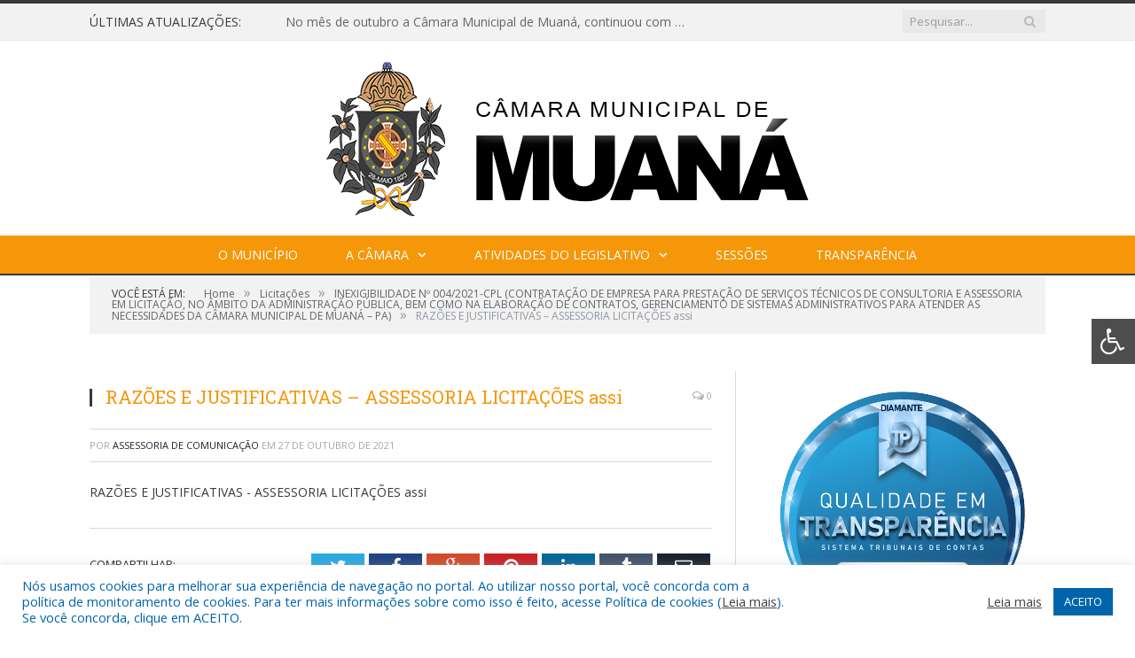

--- FILE ---
content_type: text/html; charset=UTF-8
request_url: https://cmmuana.pa.gov.br/inexigibilidade-no-004-2021-cpl-contratacao-de-empresa-para-prestacao-de-servicos-tecnicos-de-consultoria-e-assessoria-em-licitacao-no-ambito-da-administracao-publica-bem-como-na-elaboracao-de-cont/razoes-e-justificativas-assessoria-licitacoes-assi/
body_size: 16288
content:

<!DOCTYPE html>

<!--[if IE 8]> <html class="ie ie8" lang="pt-BR"> <![endif]-->
<!--[if IE 9]> <html class="ie ie9" lang="pt-BR"> <![endif]-->
<!--[if gt IE 9]><!--> <html lang="pt-BR"> <!--<![endif]-->

<head>


<meta charset="UTF-8" />


 
<meta name="viewport" content="width=device-width, initial-scale=1" />
<link rel="pingback" href="https://cmmuana.pa.gov.br/xmlrpc.php" />
	
<link rel="shortcut icon" href="https://camarapreviapa.cr2.site/wp-content/uploads/2020/03/favicon-cr2.png" />	

<link rel="apple-touch-icon-precomposed" href="https://camarapreviapa.cr2.site/wp-content/uploads/2020/03/favicon-cr2.png" />
	
<meta name='robots' content='index, follow, max-image-preview:large, max-snippet:-1, max-video-preview:-1' />
	<style>img:is([sizes="auto" i], [sizes^="auto," i]) { contain-intrinsic-size: 3000px 1500px }</style>
	
	<!-- This site is optimized with the Yoast SEO plugin v25.9 - https://yoast.com/wordpress/plugins/seo/ -->
	<title>RAZÕES E JUSTIFICATIVAS - ASSESSORIA LICITAÇÕES assi - Câmara Municipal de Muaná</title>
	<link rel="canonical" href="https://cmmuana.pa.gov.br/inexigibilidade-no-004-2021-cpl-contratacao-de-empresa-para-prestacao-de-servicos-tecnicos-de-consultoria-e-assessoria-em-licitacao-no-ambito-da-administracao-publica-bem-como-na-elaboracao-de-cont/razoes-e-justificativas-assessoria-licitacoes-assi/" />
	<meta property="og:locale" content="pt_BR" />
	<meta property="og:type" content="article" />
	<meta property="og:title" content="RAZÕES E JUSTIFICATIVAS - ASSESSORIA LICITAÇÕES assi - Câmara Municipal de Muaná" />
	<meta property="og:description" content="RAZÕES E JUSTIFICATIVAS - ASSESSORIA LICITAÇÕES assi" />
	<meta property="og:url" content="https://cmmuana.pa.gov.br/inexigibilidade-no-004-2021-cpl-contratacao-de-empresa-para-prestacao-de-servicos-tecnicos-de-consultoria-e-assessoria-em-licitacao-no-ambito-da-administracao-publica-bem-como-na-elaboracao-de-cont/razoes-e-justificativas-assessoria-licitacoes-assi/" />
	<meta property="og:site_name" content="Câmara Municipal de Muaná" />
	<script type="application/ld+json" class="yoast-schema-graph">{"@context":"https://schema.org","@graph":[{"@type":"WebPage","@id":"https://cmmuana.pa.gov.br/inexigibilidade-no-004-2021-cpl-contratacao-de-empresa-para-prestacao-de-servicos-tecnicos-de-consultoria-e-assessoria-em-licitacao-no-ambito-da-administracao-publica-bem-como-na-elaboracao-de-cont/razoes-e-justificativas-assessoria-licitacoes-assi/","url":"https://cmmuana.pa.gov.br/inexigibilidade-no-004-2021-cpl-contratacao-de-empresa-para-prestacao-de-servicos-tecnicos-de-consultoria-e-assessoria-em-licitacao-no-ambito-da-administracao-publica-bem-como-na-elaboracao-de-cont/razoes-e-justificativas-assessoria-licitacoes-assi/","name":"RAZÕES E JUSTIFICATIVAS - ASSESSORIA LICITAÇÕES assi - Câmara Municipal de Muaná","isPartOf":{"@id":"https://cmmuana.pa.gov.br/#website"},"primaryImageOfPage":{"@id":"https://cmmuana.pa.gov.br/inexigibilidade-no-004-2021-cpl-contratacao-de-empresa-para-prestacao-de-servicos-tecnicos-de-consultoria-e-assessoria-em-licitacao-no-ambito-da-administracao-publica-bem-como-na-elaboracao-de-cont/razoes-e-justificativas-assessoria-licitacoes-assi/#primaryimage"},"image":{"@id":"https://cmmuana.pa.gov.br/inexigibilidade-no-004-2021-cpl-contratacao-de-empresa-para-prestacao-de-servicos-tecnicos-de-consultoria-e-assessoria-em-licitacao-no-ambito-da-administracao-publica-bem-como-na-elaboracao-de-cont/razoes-e-justificativas-assessoria-licitacoes-assi/#primaryimage"},"thumbnailUrl":"","datePublished":"2021-10-27T18:36:46+00:00","breadcrumb":{"@id":"https://cmmuana.pa.gov.br/inexigibilidade-no-004-2021-cpl-contratacao-de-empresa-para-prestacao-de-servicos-tecnicos-de-consultoria-e-assessoria-em-licitacao-no-ambito-da-administracao-publica-bem-como-na-elaboracao-de-cont/razoes-e-justificativas-assessoria-licitacoes-assi/#breadcrumb"},"inLanguage":"pt-BR","potentialAction":[{"@type":"ReadAction","target":["https://cmmuana.pa.gov.br/inexigibilidade-no-004-2021-cpl-contratacao-de-empresa-para-prestacao-de-servicos-tecnicos-de-consultoria-e-assessoria-em-licitacao-no-ambito-da-administracao-publica-bem-como-na-elaboracao-de-cont/razoes-e-justificativas-assessoria-licitacoes-assi/"]}]},{"@type":"BreadcrumbList","@id":"https://cmmuana.pa.gov.br/inexigibilidade-no-004-2021-cpl-contratacao-de-empresa-para-prestacao-de-servicos-tecnicos-de-consultoria-e-assessoria-em-licitacao-no-ambito-da-administracao-publica-bem-como-na-elaboracao-de-cont/razoes-e-justificativas-assessoria-licitacoes-assi/#breadcrumb","itemListElement":[{"@type":"ListItem","position":1,"name":"INEXIGIBILIDADE Nº 004/2021-CPL (CONTRATAÇÃO DE EMPRESA PARA PRESTAÇÃO DE SERVIÇOS TÉCNICOS DE CONSULTORIA E ASSESSORIA EM LICITAÇÃO, NO ÂMBITO DA ADMINISTRAÇÃO PÚBLICA, BEM COMO NA ELABORAÇÃO DE CONTRATOS, GERENCIAMENTO DE SISTEMAS ADMINISTRATIVOS PARA ATENDER AS NECESSIDADES DA CÂMARA MUNICIPAL DE MUANÁ – PA)","item":"https://cmmuana.pa.gov.br/inexigibilidade-no-004-2021-cpl-contratacao-de-empresa-para-prestacao-de-servicos-tecnicos-de-consultoria-e-assessoria-em-licitacao-no-ambito-da-administracao-publica-bem-como-na-elaboracao-de-cont/"},{"@type":"ListItem","position":2,"name":"RAZÕES E JUSTIFICATIVAS &#8211; ASSESSORIA LICITAÇÕES assi"}]},{"@type":"WebSite","@id":"https://cmmuana.pa.gov.br/#website","url":"https://cmmuana.pa.gov.br/","name":"Câmara Municipal de Muaná","description":"Site oficial da Câmara Municipal de Muaná","potentialAction":[{"@type":"SearchAction","target":{"@type":"EntryPoint","urlTemplate":"https://cmmuana.pa.gov.br/?s={search_term_string}"},"query-input":{"@type":"PropertyValueSpecification","valueRequired":true,"valueName":"search_term_string"}}],"inLanguage":"pt-BR"}]}</script>
	<!-- / Yoast SEO plugin. -->


<link rel='dns-prefetch' href='//maxcdn.bootstrapcdn.com' />
<link rel='dns-prefetch' href='//fonts.googleapis.com' />
<link rel="alternate" type="application/rss+xml" title="Feed para Câmara Municipal de Muaná &raquo;" href="https://cmmuana.pa.gov.br/feed/" />
<link rel="alternate" type="application/rss+xml" title="Feed de comentários para Câmara Municipal de Muaná &raquo;" href="https://cmmuana.pa.gov.br/comments/feed/" />
<script type="text/javascript">
/* <![CDATA[ */
window._wpemojiSettings = {"baseUrl":"https:\/\/s.w.org\/images\/core\/emoji\/16.0.1\/72x72\/","ext":".png","svgUrl":"https:\/\/s.w.org\/images\/core\/emoji\/16.0.1\/svg\/","svgExt":".svg","source":{"concatemoji":"https:\/\/cmmuana.pa.gov.br\/wp-includes\/js\/wp-emoji-release.min.js?ver=6.8.3"}};
/*! This file is auto-generated */
!function(s,n){var o,i,e;function c(e){try{var t={supportTests:e,timestamp:(new Date).valueOf()};sessionStorage.setItem(o,JSON.stringify(t))}catch(e){}}function p(e,t,n){e.clearRect(0,0,e.canvas.width,e.canvas.height),e.fillText(t,0,0);var t=new Uint32Array(e.getImageData(0,0,e.canvas.width,e.canvas.height).data),a=(e.clearRect(0,0,e.canvas.width,e.canvas.height),e.fillText(n,0,0),new Uint32Array(e.getImageData(0,0,e.canvas.width,e.canvas.height).data));return t.every(function(e,t){return e===a[t]})}function u(e,t){e.clearRect(0,0,e.canvas.width,e.canvas.height),e.fillText(t,0,0);for(var n=e.getImageData(16,16,1,1),a=0;a<n.data.length;a++)if(0!==n.data[a])return!1;return!0}function f(e,t,n,a){switch(t){case"flag":return n(e,"\ud83c\udff3\ufe0f\u200d\u26a7\ufe0f","\ud83c\udff3\ufe0f\u200b\u26a7\ufe0f")?!1:!n(e,"\ud83c\udde8\ud83c\uddf6","\ud83c\udde8\u200b\ud83c\uddf6")&&!n(e,"\ud83c\udff4\udb40\udc67\udb40\udc62\udb40\udc65\udb40\udc6e\udb40\udc67\udb40\udc7f","\ud83c\udff4\u200b\udb40\udc67\u200b\udb40\udc62\u200b\udb40\udc65\u200b\udb40\udc6e\u200b\udb40\udc67\u200b\udb40\udc7f");case"emoji":return!a(e,"\ud83e\udedf")}return!1}function g(e,t,n,a){var r="undefined"!=typeof WorkerGlobalScope&&self instanceof WorkerGlobalScope?new OffscreenCanvas(300,150):s.createElement("canvas"),o=r.getContext("2d",{willReadFrequently:!0}),i=(o.textBaseline="top",o.font="600 32px Arial",{});return e.forEach(function(e){i[e]=t(o,e,n,a)}),i}function t(e){var t=s.createElement("script");t.src=e,t.defer=!0,s.head.appendChild(t)}"undefined"!=typeof Promise&&(o="wpEmojiSettingsSupports",i=["flag","emoji"],n.supports={everything:!0,everythingExceptFlag:!0},e=new Promise(function(e){s.addEventListener("DOMContentLoaded",e,{once:!0})}),new Promise(function(t){var n=function(){try{var e=JSON.parse(sessionStorage.getItem(o));if("object"==typeof e&&"number"==typeof e.timestamp&&(new Date).valueOf()<e.timestamp+604800&&"object"==typeof e.supportTests)return e.supportTests}catch(e){}return null}();if(!n){if("undefined"!=typeof Worker&&"undefined"!=typeof OffscreenCanvas&&"undefined"!=typeof URL&&URL.createObjectURL&&"undefined"!=typeof Blob)try{var e="postMessage("+g.toString()+"("+[JSON.stringify(i),f.toString(),p.toString(),u.toString()].join(",")+"));",a=new Blob([e],{type:"text/javascript"}),r=new Worker(URL.createObjectURL(a),{name:"wpTestEmojiSupports"});return void(r.onmessage=function(e){c(n=e.data),r.terminate(),t(n)})}catch(e){}c(n=g(i,f,p,u))}t(n)}).then(function(e){for(var t in e)n.supports[t]=e[t],n.supports.everything=n.supports.everything&&n.supports[t],"flag"!==t&&(n.supports.everythingExceptFlag=n.supports.everythingExceptFlag&&n.supports[t]);n.supports.everythingExceptFlag=n.supports.everythingExceptFlag&&!n.supports.flag,n.DOMReady=!1,n.readyCallback=function(){n.DOMReady=!0}}).then(function(){return e}).then(function(){var e;n.supports.everything||(n.readyCallback(),(e=n.source||{}).concatemoji?t(e.concatemoji):e.wpemoji&&e.twemoji&&(t(e.twemoji),t(e.wpemoji)))}))}((window,document),window._wpemojiSettings);
/* ]]> */
</script>
<style id='wp-emoji-styles-inline-css' type='text/css'>

	img.wp-smiley, img.emoji {
		display: inline !important;
		border: none !important;
		box-shadow: none !important;
		height: 1em !important;
		width: 1em !important;
		margin: 0 0.07em !important;
		vertical-align: -0.1em !important;
		background: none !important;
		padding: 0 !important;
	}
</style>
<link rel='stylesheet' id='wp-block-library-css' href='https://cmmuana.pa.gov.br/wp-includes/css/dist/block-library/style.min.css?ver=6.8.3' type='text/css' media='all' />
<style id='classic-theme-styles-inline-css' type='text/css'>
/*! This file is auto-generated */
.wp-block-button__link{color:#fff;background-color:#32373c;border-radius:9999px;box-shadow:none;text-decoration:none;padding:calc(.667em + 2px) calc(1.333em + 2px);font-size:1.125em}.wp-block-file__button{background:#32373c;color:#fff;text-decoration:none}
</style>
<style id='global-styles-inline-css' type='text/css'>
:root{--wp--preset--aspect-ratio--square: 1;--wp--preset--aspect-ratio--4-3: 4/3;--wp--preset--aspect-ratio--3-4: 3/4;--wp--preset--aspect-ratio--3-2: 3/2;--wp--preset--aspect-ratio--2-3: 2/3;--wp--preset--aspect-ratio--16-9: 16/9;--wp--preset--aspect-ratio--9-16: 9/16;--wp--preset--color--black: #000000;--wp--preset--color--cyan-bluish-gray: #abb8c3;--wp--preset--color--white: #ffffff;--wp--preset--color--pale-pink: #f78da7;--wp--preset--color--vivid-red: #cf2e2e;--wp--preset--color--luminous-vivid-orange: #ff6900;--wp--preset--color--luminous-vivid-amber: #fcb900;--wp--preset--color--light-green-cyan: #7bdcb5;--wp--preset--color--vivid-green-cyan: #00d084;--wp--preset--color--pale-cyan-blue: #8ed1fc;--wp--preset--color--vivid-cyan-blue: #0693e3;--wp--preset--color--vivid-purple: #9b51e0;--wp--preset--gradient--vivid-cyan-blue-to-vivid-purple: linear-gradient(135deg,rgba(6,147,227,1) 0%,rgb(155,81,224) 100%);--wp--preset--gradient--light-green-cyan-to-vivid-green-cyan: linear-gradient(135deg,rgb(122,220,180) 0%,rgb(0,208,130) 100%);--wp--preset--gradient--luminous-vivid-amber-to-luminous-vivid-orange: linear-gradient(135deg,rgba(252,185,0,1) 0%,rgba(255,105,0,1) 100%);--wp--preset--gradient--luminous-vivid-orange-to-vivid-red: linear-gradient(135deg,rgba(255,105,0,1) 0%,rgb(207,46,46) 100%);--wp--preset--gradient--very-light-gray-to-cyan-bluish-gray: linear-gradient(135deg,rgb(238,238,238) 0%,rgb(169,184,195) 100%);--wp--preset--gradient--cool-to-warm-spectrum: linear-gradient(135deg,rgb(74,234,220) 0%,rgb(151,120,209) 20%,rgb(207,42,186) 40%,rgb(238,44,130) 60%,rgb(251,105,98) 80%,rgb(254,248,76) 100%);--wp--preset--gradient--blush-light-purple: linear-gradient(135deg,rgb(255,206,236) 0%,rgb(152,150,240) 100%);--wp--preset--gradient--blush-bordeaux: linear-gradient(135deg,rgb(254,205,165) 0%,rgb(254,45,45) 50%,rgb(107,0,62) 100%);--wp--preset--gradient--luminous-dusk: linear-gradient(135deg,rgb(255,203,112) 0%,rgb(199,81,192) 50%,rgb(65,88,208) 100%);--wp--preset--gradient--pale-ocean: linear-gradient(135deg,rgb(255,245,203) 0%,rgb(182,227,212) 50%,rgb(51,167,181) 100%);--wp--preset--gradient--electric-grass: linear-gradient(135deg,rgb(202,248,128) 0%,rgb(113,206,126) 100%);--wp--preset--gradient--midnight: linear-gradient(135deg,rgb(2,3,129) 0%,rgb(40,116,252) 100%);--wp--preset--font-size--small: 13px;--wp--preset--font-size--medium: 20px;--wp--preset--font-size--large: 36px;--wp--preset--font-size--x-large: 42px;--wp--preset--spacing--20: 0.44rem;--wp--preset--spacing--30: 0.67rem;--wp--preset--spacing--40: 1rem;--wp--preset--spacing--50: 1.5rem;--wp--preset--spacing--60: 2.25rem;--wp--preset--spacing--70: 3.38rem;--wp--preset--spacing--80: 5.06rem;--wp--preset--shadow--natural: 6px 6px 9px rgba(0, 0, 0, 0.2);--wp--preset--shadow--deep: 12px 12px 50px rgba(0, 0, 0, 0.4);--wp--preset--shadow--sharp: 6px 6px 0px rgba(0, 0, 0, 0.2);--wp--preset--shadow--outlined: 6px 6px 0px -3px rgba(255, 255, 255, 1), 6px 6px rgba(0, 0, 0, 1);--wp--preset--shadow--crisp: 6px 6px 0px rgba(0, 0, 0, 1);}:where(.is-layout-flex){gap: 0.5em;}:where(.is-layout-grid){gap: 0.5em;}body .is-layout-flex{display: flex;}.is-layout-flex{flex-wrap: wrap;align-items: center;}.is-layout-flex > :is(*, div){margin: 0;}body .is-layout-grid{display: grid;}.is-layout-grid > :is(*, div){margin: 0;}:where(.wp-block-columns.is-layout-flex){gap: 2em;}:where(.wp-block-columns.is-layout-grid){gap: 2em;}:where(.wp-block-post-template.is-layout-flex){gap: 1.25em;}:where(.wp-block-post-template.is-layout-grid){gap: 1.25em;}.has-black-color{color: var(--wp--preset--color--black) !important;}.has-cyan-bluish-gray-color{color: var(--wp--preset--color--cyan-bluish-gray) !important;}.has-white-color{color: var(--wp--preset--color--white) !important;}.has-pale-pink-color{color: var(--wp--preset--color--pale-pink) !important;}.has-vivid-red-color{color: var(--wp--preset--color--vivid-red) !important;}.has-luminous-vivid-orange-color{color: var(--wp--preset--color--luminous-vivid-orange) !important;}.has-luminous-vivid-amber-color{color: var(--wp--preset--color--luminous-vivid-amber) !important;}.has-light-green-cyan-color{color: var(--wp--preset--color--light-green-cyan) !important;}.has-vivid-green-cyan-color{color: var(--wp--preset--color--vivid-green-cyan) !important;}.has-pale-cyan-blue-color{color: var(--wp--preset--color--pale-cyan-blue) !important;}.has-vivid-cyan-blue-color{color: var(--wp--preset--color--vivid-cyan-blue) !important;}.has-vivid-purple-color{color: var(--wp--preset--color--vivid-purple) !important;}.has-black-background-color{background-color: var(--wp--preset--color--black) !important;}.has-cyan-bluish-gray-background-color{background-color: var(--wp--preset--color--cyan-bluish-gray) !important;}.has-white-background-color{background-color: var(--wp--preset--color--white) !important;}.has-pale-pink-background-color{background-color: var(--wp--preset--color--pale-pink) !important;}.has-vivid-red-background-color{background-color: var(--wp--preset--color--vivid-red) !important;}.has-luminous-vivid-orange-background-color{background-color: var(--wp--preset--color--luminous-vivid-orange) !important;}.has-luminous-vivid-amber-background-color{background-color: var(--wp--preset--color--luminous-vivid-amber) !important;}.has-light-green-cyan-background-color{background-color: var(--wp--preset--color--light-green-cyan) !important;}.has-vivid-green-cyan-background-color{background-color: var(--wp--preset--color--vivid-green-cyan) !important;}.has-pale-cyan-blue-background-color{background-color: var(--wp--preset--color--pale-cyan-blue) !important;}.has-vivid-cyan-blue-background-color{background-color: var(--wp--preset--color--vivid-cyan-blue) !important;}.has-vivid-purple-background-color{background-color: var(--wp--preset--color--vivid-purple) !important;}.has-black-border-color{border-color: var(--wp--preset--color--black) !important;}.has-cyan-bluish-gray-border-color{border-color: var(--wp--preset--color--cyan-bluish-gray) !important;}.has-white-border-color{border-color: var(--wp--preset--color--white) !important;}.has-pale-pink-border-color{border-color: var(--wp--preset--color--pale-pink) !important;}.has-vivid-red-border-color{border-color: var(--wp--preset--color--vivid-red) !important;}.has-luminous-vivid-orange-border-color{border-color: var(--wp--preset--color--luminous-vivid-orange) !important;}.has-luminous-vivid-amber-border-color{border-color: var(--wp--preset--color--luminous-vivid-amber) !important;}.has-light-green-cyan-border-color{border-color: var(--wp--preset--color--light-green-cyan) !important;}.has-vivid-green-cyan-border-color{border-color: var(--wp--preset--color--vivid-green-cyan) !important;}.has-pale-cyan-blue-border-color{border-color: var(--wp--preset--color--pale-cyan-blue) !important;}.has-vivid-cyan-blue-border-color{border-color: var(--wp--preset--color--vivid-cyan-blue) !important;}.has-vivid-purple-border-color{border-color: var(--wp--preset--color--vivid-purple) !important;}.has-vivid-cyan-blue-to-vivid-purple-gradient-background{background: var(--wp--preset--gradient--vivid-cyan-blue-to-vivid-purple) !important;}.has-light-green-cyan-to-vivid-green-cyan-gradient-background{background: var(--wp--preset--gradient--light-green-cyan-to-vivid-green-cyan) !important;}.has-luminous-vivid-amber-to-luminous-vivid-orange-gradient-background{background: var(--wp--preset--gradient--luminous-vivid-amber-to-luminous-vivid-orange) !important;}.has-luminous-vivid-orange-to-vivid-red-gradient-background{background: var(--wp--preset--gradient--luminous-vivid-orange-to-vivid-red) !important;}.has-very-light-gray-to-cyan-bluish-gray-gradient-background{background: var(--wp--preset--gradient--very-light-gray-to-cyan-bluish-gray) !important;}.has-cool-to-warm-spectrum-gradient-background{background: var(--wp--preset--gradient--cool-to-warm-spectrum) !important;}.has-blush-light-purple-gradient-background{background: var(--wp--preset--gradient--blush-light-purple) !important;}.has-blush-bordeaux-gradient-background{background: var(--wp--preset--gradient--blush-bordeaux) !important;}.has-luminous-dusk-gradient-background{background: var(--wp--preset--gradient--luminous-dusk) !important;}.has-pale-ocean-gradient-background{background: var(--wp--preset--gradient--pale-ocean) !important;}.has-electric-grass-gradient-background{background: var(--wp--preset--gradient--electric-grass) !important;}.has-midnight-gradient-background{background: var(--wp--preset--gradient--midnight) !important;}.has-small-font-size{font-size: var(--wp--preset--font-size--small) !important;}.has-medium-font-size{font-size: var(--wp--preset--font-size--medium) !important;}.has-large-font-size{font-size: var(--wp--preset--font-size--large) !important;}.has-x-large-font-size{font-size: var(--wp--preset--font-size--x-large) !important;}
:where(.wp-block-post-template.is-layout-flex){gap: 1.25em;}:where(.wp-block-post-template.is-layout-grid){gap: 1.25em;}
:where(.wp-block-columns.is-layout-flex){gap: 2em;}:where(.wp-block-columns.is-layout-grid){gap: 2em;}
:root :where(.wp-block-pullquote){font-size: 1.5em;line-height: 1.6;}
</style>
<link rel='stylesheet' id='cookie-law-info-css' href='https://cmmuana.pa.gov.br/wp-content/plugins/cookie-law-info/legacy/public/css/cookie-law-info-public.css?ver=3.3.5' type='text/css' media='all' />
<link rel='stylesheet' id='cookie-law-info-gdpr-css' href='https://cmmuana.pa.gov.br/wp-content/plugins/cookie-law-info/legacy/public/css/cookie-law-info-gdpr.css?ver=3.3.5' type='text/css' media='all' />
<link rel='stylesheet' id='page-list-style-css' href='https://cmmuana.pa.gov.br/wp-content/plugins/page-list/css/page-list.css?ver=5.7' type='text/css' media='all' />
<link rel='stylesheet' id='fontawsome-css' href='//maxcdn.bootstrapcdn.com/font-awesome/4.6.3/css/font-awesome.min.css?ver=1.0.5' type='text/css' media='all' />
<link rel='stylesheet' id='sogo_accessibility-css' href='https://cmmuana.pa.gov.br/wp-content/plugins/sogo-accessibility/public/css/sogo-accessibility-public.css?ver=1.0.5' type='text/css' media='all' />
<link rel='stylesheet' id='wp-polls-css' href='https://cmmuana.pa.gov.br/wp-content/plugins/wp-polls/polls-css.css?ver=2.77.3' type='text/css' media='all' />
<style id='wp-polls-inline-css' type='text/css'>
.wp-polls .pollbar {
	margin: 1px;
	font-size: 6px;
	line-height: 8px;
	height: 8px;
	background-image: url('https://cmmuana.pa.gov.br/wp-content/plugins/wp-polls/images/default/pollbg.gif');
	border: 1px solid #c8c8c8;
}

</style>
<link rel='stylesheet' id='smartmag-fonts-css' href='https://fonts.googleapis.com/css?family=Open+Sans:400,400Italic,600,700|Roboto+Slab|Merriweather:300italic&#038;subset' type='text/css' media='all' />
<link rel='stylesheet' id='smartmag-core-css' href='https://cmmuana.pa.gov.br/wp-content/themes/cr2-v3/style.css?ver=2.6.1' type='text/css' media='all' />
<link rel='stylesheet' id='smartmag-responsive-css' href='https://cmmuana.pa.gov.br/wp-content/themes/cr2-v3/css/responsive.css?ver=2.6.1' type='text/css' media='all' />
<link rel='stylesheet' id='pretty-photo-css' href='https://cmmuana.pa.gov.br/wp-content/themes/cr2-v3/css/prettyPhoto.css?ver=2.6.1' type='text/css' media='all' />
<link rel='stylesheet' id='smartmag-font-awesome-css' href='https://cmmuana.pa.gov.br/wp-content/themes/cr2-v3/css/fontawesome/css/font-awesome.min.css?ver=2.6.1' type='text/css' media='all' />
<link rel='stylesheet' id='custom-css-css' href='https://cmmuana.pa.gov.br/?bunyad_custom_css=1&#038;ver=6.8.3' type='text/css' media='all' />
<script type="text/javascript" src="https://cmmuana.pa.gov.br/wp-includes/js/jquery/jquery.min.js?ver=3.7.1" id="jquery-core-js"></script>
<script type="text/javascript" src="https://cmmuana.pa.gov.br/wp-includes/js/jquery/jquery-migrate.min.js?ver=3.4.1" id="jquery-migrate-js"></script>
<script type="text/javascript" id="cookie-law-info-js-extra">
/* <![CDATA[ */
var Cli_Data = {"nn_cookie_ids":[],"cookielist":[],"non_necessary_cookies":[],"ccpaEnabled":"","ccpaRegionBased":"","ccpaBarEnabled":"","strictlyEnabled":["necessary","obligatoire"],"ccpaType":"gdpr","js_blocking":"1","custom_integration":"","triggerDomRefresh":"","secure_cookies":""};
var cli_cookiebar_settings = {"animate_speed_hide":"500","animate_speed_show":"500","background":"#FFF","border":"#b1a6a6c2","border_on":"","button_1_button_colour":"#61a229","button_1_button_hover":"#4e8221","button_1_link_colour":"#fff","button_1_as_button":"1","button_1_new_win":"","button_2_button_colour":"#333","button_2_button_hover":"#292929","button_2_link_colour":"#444","button_2_as_button":"","button_2_hidebar":"","button_3_button_colour":"#dedfe0","button_3_button_hover":"#b2b2b3","button_3_link_colour":"#333333","button_3_as_button":"1","button_3_new_win":"","button_4_button_colour":"#dedfe0","button_4_button_hover":"#b2b2b3","button_4_link_colour":"#333333","button_4_as_button":"1","button_7_button_colour":"#0064ab","button_7_button_hover":"#005089","button_7_link_colour":"#fff","button_7_as_button":"1","button_7_new_win":"","font_family":"inherit","header_fix":"","notify_animate_hide":"1","notify_animate_show":"","notify_div_id":"#cookie-law-info-bar","notify_position_horizontal":"right","notify_position_vertical":"bottom","scroll_close":"","scroll_close_reload":"","accept_close_reload":"","reject_close_reload":"","showagain_tab":"","showagain_background":"#fff","showagain_border":"#000","showagain_div_id":"#cookie-law-info-again","showagain_x_position":"100px","text":"#0064ab","show_once_yn":"","show_once":"10000","logging_on":"","as_popup":"","popup_overlay":"1","bar_heading_text":"","cookie_bar_as":"banner","popup_showagain_position":"bottom-right","widget_position":"left"};
var log_object = {"ajax_url":"https:\/\/cmmuana.pa.gov.br\/wp-admin\/admin-ajax.php"};
/* ]]> */
</script>
<script type="text/javascript" src="https://cmmuana.pa.gov.br/wp-content/plugins/cookie-law-info/legacy/public/js/cookie-law-info-public.js?ver=3.3.5" id="cookie-law-info-js"></script>
<script type="text/javascript" src="https://cmmuana.pa.gov.br/wp-content/themes/cr2-v3/js/jquery.prettyPhoto.js?ver=6.8.3" id="pretty-photo-smartmag-js"></script>
<script type="text/javascript" src="https://cmmuana.pa.gov.br/wp-content/plugins/maxbuttons-pro-2.5.1/js/maxbuttons.js?ver=6.8.3" id="maxbuttons-js-js"></script>
<link rel="https://api.w.org/" href="https://cmmuana.pa.gov.br/wp-json/" /><link rel="alternate" title="JSON" type="application/json" href="https://cmmuana.pa.gov.br/wp-json/wp/v2/media/4438" /><link rel="EditURI" type="application/rsd+xml" title="RSD" href="https://cmmuana.pa.gov.br/xmlrpc.php?rsd" />
<meta name="generator" content="WordPress 6.8.3" />
<link rel='shortlink' href='https://cmmuana.pa.gov.br/?p=4438' />
<link rel="alternate" title="oEmbed (JSON)" type="application/json+oembed" href="https://cmmuana.pa.gov.br/wp-json/oembed/1.0/embed?url=https%3A%2F%2Fcmmuana.pa.gov.br%2Finexigibilidade-no-004-2021-cpl-contratacao-de-empresa-para-prestacao-de-servicos-tecnicos-de-consultoria-e-assessoria-em-licitacao-no-ambito-da-administracao-publica-bem-como-na-elaboracao-de-cont%2Frazoes-e-justificativas-assessoria-licitacoes-assi%2F" />
<link rel="alternate" title="oEmbed (XML)" type="text/xml+oembed" href="https://cmmuana.pa.gov.br/wp-json/oembed/1.0/embed?url=https%3A%2F%2Fcmmuana.pa.gov.br%2Finexigibilidade-no-004-2021-cpl-contratacao-de-empresa-para-prestacao-de-servicos-tecnicos-de-consultoria-e-assessoria-em-licitacao-no-ambito-da-administracao-publica-bem-como-na-elaboracao-de-cont%2Frazoes-e-justificativas-assessoria-licitacoes-assi%2F&#038;format=xml" />
	<style>.main-featured .row { opacity: 1; }.no-display {
    will-change: opacity;
    opacity: 1;
}</style>
<!--[if lt IE 9]>
<script src="https://cmmuana.pa.gov.br/wp-content/themes/cr2-v3/js/html5.js" type="text/javascript"></script>
<![endif]-->

</head>


<body data-rsssl=1 class="attachment wp-singular attachment-template-default single single-attachment postid-4438 attachmentid-4438 attachment-pdf wp-theme-cr2-v3 page-builder right-sidebar full has-nav-dark has-nav-full">

<div class="main-wrap">

	
	
	<div class="top-bar">

		<div class="wrap">
			<section class="top-bar-content cf">
			
								<div class="trending-ticker">
					<span class="heading">Últimas atualizações:</span>

					<ul>
												
												
							<li><a href="https://cmmuana.pa.gov.br/no-mes-de-outubro-a-camara-municipal-de-muana-continuou-com-efetivo-eventos-legislativos/" title="No mês de outubro a Câmara Municipal de Muaná, continuou com efetivo eventos legislativos">No mês de outubro a Câmara Municipal de Muaná, continuou com efetivo eventos legislativos</a></li>
						
												
							<li><a href="https://cmmuana.pa.gov.br/reintegracao-dos-mandatos-de-prefeito-e-vice-prefeito/" title="Reintegração dos mandatos de Prefeito e Vice-Prefeito">Reintegração dos mandatos de Prefeito e Vice-Prefeito</a></li>
						
												
							<li><a href="https://cmmuana.pa.gov.br/deu-se-inicio-o-periodo-legislativo-do-2-semestre-de-2025/" title="Deu &#8211; se inicio o período legislativo do 2° semestre de 2025">Deu &#8211; se inicio o período legislativo do 2° semestre de 2025</a></li>
						
												
							<li><a href="https://cmmuana.pa.gov.br/a-camara-municipal-de-muana-realizou-sessao-solene-em-homenagem-as-comemoracoes-ao-aniversario-de-adesao/" title="A Câmara Municipal de Muaná realizou , Sessão Solene em homenagem as comemorações ao aniversário de Adesão de Muaná a independência">A Câmara Municipal de Muaná realizou , Sessão Solene em homenagem as comemorações ao aniversário de Adesão de Muaná a independência</a></li>
						
												
							<li><a href="https://cmmuana.pa.gov.br/camara-municipal-de-muana-julgou-em-sessao-ordinarias-as-contas-de-governo-municipal/" title="Câmara Municipal de Muaná, julgou em Sessão Ordinárias as Contas de Governo Municipal.">Câmara Municipal de Muaná, julgou em Sessão Ordinárias as Contas de Governo Municipal.</a></li>
						
												
							<li><a href="https://cmmuana.pa.gov.br/fotos-sessao-ordinaria-da-nova-legislatura-2025-2028/" title="Fotos Sessão Ordinária da nova legislatura 2025 &#8211; 2028">Fotos Sessão Ordinária da nova legislatura 2025 &#8211; 2028</a></li>
						
												
							<li><a href="https://cmmuana.pa.gov.br/calendario-das-sessoes-ordinarias-2025/" title="CALENDÁRIO DAS SESSÕES ORDINÁRIAS 2025">CALENDÁRIO DAS SESSÕES ORDINÁRIAS 2025</a></li>
						
												
							<li><a href="https://cmmuana.pa.gov.br/certidao-da-ata-de-posse-dos-vereadores-da-camara-de-muana-legislatura-2025-2028/" title="CERTIDÃO DA ATA DE POSSE DOS VEREADORES DA CÂMARA DE MUANÁ LEGISLATURA 2025 &#8211; 2028">CERTIDÃO DA ATA DE POSSE DOS VEREADORES DA CÂMARA DE MUANÁ LEGISLATURA 2025 &#8211; 2028</a></li>
						
												
											</ul>
				</div>
				
									
					
		<div class="search">
			<form role="search" action="https://cmmuana.pa.gov.br/" method="get">
				<input type="text" name="s" class="query" value="" placeholder="Pesquisar..."/>
				<button class="search-button" type="submit"><i class="fa fa-search"></i></button>
			</form>
		</div> <!-- .search -->					
				
								
			</section>
		</div>
		
	</div>
	
	<div id="main-head" class="main-head">
		
		<div class="wrap">
			
			
			<header class="centered">
			
				<div class="title">
							<a href="https://cmmuana.pa.gov.br/" title="Câmara Municipal de Muaná" rel="home" class">
		
														
								
				<img src="https://cmmuana.pa.gov.br/wp-content/uploads/2020/01/logo-cm-muana.png" class="logo-image" alt="Câmara Municipal de Muaná"  />
					 
						
		</a>				</div>
				
								
			</header>
				
							
		</div>
		
		
<div class="navigation-wrap cf" data-sticky-nav="1" data-sticky-type="normal">

	<nav class="navigation cf nav-center nav-full nav-dark">
	
		<div class="wrap">
		
			<div class="mobile" data-type="classic" data-search="1">
				<a href="#" class="selected">
					<span class="text">Menu</span><span class="current"></span> <i class="hamburger fa fa-bars"></i>
				</a>
			</div>
			
			<div class="menu-novo-menu-container"><ul id="menu-novo-menu" class="menu accessibility_menu"><li id="menu-item-822" class="menu-item menu-item-type-post_type menu-item-object-page menu-item-822"><a href="https://cmmuana.pa.gov.br/o-municipio/">O Município</a></li>
<li id="menu-item-837" class="menu-item menu-item-type-post_type menu-item-object-page menu-item-has-children menu-item-837"><a href="https://cmmuana.pa.gov.br/a-camara/">A Câmara</a>
<ul class="sub-menu">
	<li id="menu-item-10513" class="menu-item menu-item-type-custom menu-item-object-custom menu-item-10513"><a target="_blank" href="https://www.portalcr2.com.br/agenda-externa/agenda-cm-muana">Agenda do Presidente</a></li>
	<li id="menu-item-2902" class="menu-item menu-item-type-post_type menu-item-object-page menu-item-2902"><a href="https://cmmuana.pa.gov.br/a-camara/calendario-das-sessoes/">Calendário das Sessões</a></li>
	<li id="menu-item-9694" class="menu-item menu-item-type-custom menu-item-object-custom menu-item-9694"><a target="_blank" href="https://www.portalcr2.com.br/comissoes/comissoes-cm-muana">Comissões</a></li>
	<li id="menu-item-10512" class="menu-item menu-item-type-custom menu-item-object-custom menu-item-10512"><a target="_blank" href="https://www.portalcr2.com.br/estrutura-camara/-cm-muana">Estrutura Organizacional</a></li>
	<li id="menu-item-9693" class="menu-item menu-item-type-custom menu-item-object-custom menu-item-9693"><a target="_blank" href="https://www.portalcr2.com.br/parlamentares/parlamentares-cm-muana">Mesa Diretora</a></li>
	<li id="menu-item-10511" class="menu-item menu-item-type-custom menu-item-object-custom menu-item-10511"><a target="_blank" href="https://www.portalcr2.com.br/estrutura-camara/-cm-muana">Regimento Interno</a></li>
	<li id="menu-item-9692" class="menu-item menu-item-type-custom menu-item-object-custom menu-item-9692"><a target="_blank" href="https://www.portalcr2.com.br/parlamentares/parlamentares-cm-muana">Vereadores</a></li>
</ul>
</li>
<li id="menu-item-10510" class="menu-item menu-item-type-custom menu-item-object-custom menu-item-has-children menu-item-10510"><a href="#">Atividades do Legislativo</a>
<ul class="sub-menu">
	<li id="menu-item-10506" class="menu-item menu-item-type-custom menu-item-object-custom menu-item-10506"><a target="_blank" href="https://www.portalcr2.com.br/documento-administrativo/documentos-admin-cm-muana">Documentos Administrativos</a></li>
	<li id="menu-item-10507" class="menu-item menu-item-type-custom menu-item-object-custom menu-item-10507"><a target="_blank" href="https://www.portalcr2.com.br/materias-legislativas/materias-legislativas-cm-muana">Matérias Legislativas</a></li>
	<li id="menu-item-10508" class="menu-item menu-item-type-custom menu-item-object-custom menu-item-10508"><a target="_blank" href="https://www.portalcr2.com.br/normas-juridicas/normas-juridicas-cm-muana">Normas Jurídicas</a></li>
</ul>
</li>
<li id="menu-item-10509" class="menu-item menu-item-type-custom menu-item-object-custom menu-item-10509"><a target="_blank" href="https://www.portalcr2.com.br/sessoes/sessoes-cm-muana">Sessões</a></li>
<li id="menu-item-1355" class="menu-item menu-item-type-post_type menu-item-object-page menu-item-1355"><a href="https://cmmuana.pa.gov.br/portal-da-transparencia/">Transparência</a></li>
</ul></div>			
						
				<div class="mobile-menu-container"><ul id="menu-novo-menu-1" class="menu mobile-menu accessibility_menu"><li class="menu-item menu-item-type-post_type menu-item-object-page menu-item-822"><a href="https://cmmuana.pa.gov.br/o-municipio/">O Município</a></li>
<li class="menu-item menu-item-type-post_type menu-item-object-page menu-item-has-children menu-item-837"><a href="https://cmmuana.pa.gov.br/a-camara/">A Câmara</a>
<ul class="sub-menu">
	<li class="menu-item menu-item-type-custom menu-item-object-custom menu-item-10513"><a target="_blank" href="https://www.portalcr2.com.br/agenda-externa/agenda-cm-muana">Agenda do Presidente</a></li>
	<li class="menu-item menu-item-type-post_type menu-item-object-page menu-item-2902"><a href="https://cmmuana.pa.gov.br/a-camara/calendario-das-sessoes/">Calendário das Sessões</a></li>
	<li class="menu-item menu-item-type-custom menu-item-object-custom menu-item-9694"><a target="_blank" href="https://www.portalcr2.com.br/comissoes/comissoes-cm-muana">Comissões</a></li>
	<li class="menu-item menu-item-type-custom menu-item-object-custom menu-item-10512"><a target="_blank" href="https://www.portalcr2.com.br/estrutura-camara/-cm-muana">Estrutura Organizacional</a></li>
	<li class="menu-item menu-item-type-custom menu-item-object-custom menu-item-9693"><a target="_blank" href="https://www.portalcr2.com.br/parlamentares/parlamentares-cm-muana">Mesa Diretora</a></li>
	<li class="menu-item menu-item-type-custom menu-item-object-custom menu-item-10511"><a target="_blank" href="https://www.portalcr2.com.br/estrutura-camara/-cm-muana">Regimento Interno</a></li>
	<li class="menu-item menu-item-type-custom menu-item-object-custom menu-item-9692"><a target="_blank" href="https://www.portalcr2.com.br/parlamentares/parlamentares-cm-muana">Vereadores</a></li>
</ul>
</li>
<li class="menu-item menu-item-type-custom menu-item-object-custom menu-item-has-children menu-item-10510"><a href="#">Atividades do Legislativo</a>
<ul class="sub-menu">
	<li class="menu-item menu-item-type-custom menu-item-object-custom menu-item-10506"><a target="_blank" href="https://www.portalcr2.com.br/documento-administrativo/documentos-admin-cm-muana">Documentos Administrativos</a></li>
	<li class="menu-item menu-item-type-custom menu-item-object-custom menu-item-10507"><a target="_blank" href="https://www.portalcr2.com.br/materias-legislativas/materias-legislativas-cm-muana">Matérias Legislativas</a></li>
	<li class="menu-item menu-item-type-custom menu-item-object-custom menu-item-10508"><a target="_blank" href="https://www.portalcr2.com.br/normas-juridicas/normas-juridicas-cm-muana">Normas Jurídicas</a></li>
</ul>
</li>
<li class="menu-item menu-item-type-custom menu-item-object-custom menu-item-10509"><a target="_blank" href="https://www.portalcr2.com.br/sessoes/sessoes-cm-muana">Sessões</a></li>
<li class="menu-item menu-item-type-post_type menu-item-object-page menu-item-1355"><a href="https://cmmuana.pa.gov.br/portal-da-transparencia/">Transparência</a></li>
</ul></div>			
				
		</div>
		
	</nav>

		
</div>		
		 
		
	</div>	
	<div class="breadcrumbs-wrap">
		
		<div class="wrap">
		<div class="breadcrumbs"><span class="location">Você está em:</span><span itemscope itemtype="http://data-vocabulary.org/Breadcrumb"><a itemprop="url" href="https://cmmuana.pa.gov.br/"><span itemprop="title">Home</span></a></span><span class="delim">&raquo;</span><span itemscope itemtype="http://data-vocabulary.org/Breadcrumb"><a itemprop="url"  href="https://cmmuana.pa.gov.br/c/licitacoes/"><span itemprop="title">Licitações</span></a></span><span class="delim">&raquo;</span><span itemscope itemtype="http://data-vocabulary.org/Breadcrumb"><a itemprop="url" href="https://cmmuana.pa.gov.br/inexigibilidade-no-004-2021-cpl-contratacao-de-empresa-para-prestacao-de-servicos-tecnicos-de-consultoria-e-assessoria-em-licitacao-no-ambito-da-administracao-publica-bem-como-na-elaboracao-de-cont/"><span itemprop="title">INEXIGIBILIDADE Nº 004/2021-CPL (CONTRATAÇÃO DE EMPRESA PARA PRESTAÇÃO DE SERVIÇOS TÉCNICOS DE CONSULTORIA E ASSESSORIA EM LICITAÇÃO, NO ÂMBITO DA ADMINISTRAÇÃO PÚBLICA, BEM COMO NA ELABORAÇÃO DE CONTRATOS, GERENCIAMENTO DE SISTEMAS ADMINISTRATIVOS PARA ATENDER AS NECESSIDADES DA CÂMARA MUNICIPAL DE MUANÁ – PA)</span></a></span><span class="delim">&raquo;</span><span class="current">RAZÕES E JUSTIFICATIVAS &#8211; ASSESSORIA LICITAÇÕES assi</span></div>		</div>
		
	</div>


<div class="main wrap cf">

		
	<div class="row">
	
		<div class="col-8 main-content">
		
				
				
<article id="post-4438" class="post-4438 attachment type-attachment status-inherit" itemscope itemtype="http://schema.org/Article">
	
	<header class="post-header cf">
	
			

			<div class="featured">
						
							
				<a href="" title="RAZÕES E JUSTIFICATIVAS &#8211; ASSESSORIA LICITAÇÕES assi" itemprop="image">
				
								
										
											
										
												
				</a>
								
								
					</div>
		
		
				<div class="heading cf">
				
			<h1 class="post-title item fn" itemprop="name headline">
			RAZÕES E JUSTIFICATIVAS &#8211; ASSESSORIA LICITAÇÕES assi			</h1>
			
			<a href="https://cmmuana.pa.gov.br/inexigibilidade-no-004-2021-cpl-contratacao-de-empresa-para-prestacao-de-servicos-tecnicos-de-consultoria-e-assessoria-em-licitacao-no-ambito-da-administracao-publica-bem-como-na-elaboracao-de-cont/razoes-e-justificativas-assessoria-licitacoes-assi/#respond" class="comments"><i class="fa fa-comments-o"></i> 0</a>
		
		</div>

		<div class="post-meta cf">
			<span class="posted-by">Por 
				<span class="reviewer" itemprop="author"><a href="https://cmmuana.pa.gov.br/author/admin/" title="Posts de Assessoria de Comunicação" rel="author">Assessoria de Comunicação</a></span>
			</span>
			 
			<span class="posted-on">em				<span class="dtreviewed">
					<time class="value-title" datetime="2021-10-27T15:36:46-03:00" title="2021-10-27" itemprop="datePublished">27 de outubro de 2021</time>
				</span>
			</span>
			
			<span class="cats"></span>
				
		</div>		
			
	</header><!-- .post-header -->

	

	<div class="post-container cf">
	
		<div class="post-content-right">
			<div class="post-content description " itemprop="articleBody">
	
					
				
		<p class="attachment"><a href='https://cmmuana.pa.gov.br/wp-content/uploads/2021/10/RAZÕES-E-JUSTIFICATIVAS-ASSESSORIA-LICITAÇÕES-assi.pdf'>RAZÕES E JUSTIFICATIVAS - ASSESSORIA LICITAÇÕES assi</a></p>

		
				
				
			</div><!-- .post-content -->
		</div>
		
	</div>
	
	
	
	
	<div class="post-share">
		<span class="text">Compartilhar:</span>
		
		<span class="share-links">

			<a href="http://twitter.com/home?status=https%3A%2F%2Fcmmuana.pa.gov.br%2Finexigibilidade-no-004-2021-cpl-contratacao-de-empresa-para-prestacao-de-servicos-tecnicos-de-consultoria-e-assessoria-em-licitacao-no-ambito-da-administracao-publica-bem-como-na-elaboracao-de-cont%2Frazoes-e-justificativas-assessoria-licitacoes-assi%2F" class="fa fa-twitter" title="Tweet isso">
				<span class="visuallyhidden">Twitter</span></a>
				
			<a href="http://www.facebook.com/sharer.php?u=https%3A%2F%2Fcmmuana.pa.gov.br%2Finexigibilidade-no-004-2021-cpl-contratacao-de-empresa-para-prestacao-de-servicos-tecnicos-de-consultoria-e-assessoria-em-licitacao-no-ambito-da-administracao-publica-bem-como-na-elaboracao-de-cont%2Frazoes-e-justificativas-assessoria-licitacoes-assi%2F" class="fa fa-facebook" title="Compartilhar no Facebook">
				<span class="visuallyhidden">Facebook</span></a>
				
			<a href="http://plus.google.com/share?url=https%3A%2F%2Fcmmuana.pa.gov.br%2Finexigibilidade-no-004-2021-cpl-contratacao-de-empresa-para-prestacao-de-servicos-tecnicos-de-consultoria-e-assessoria-em-licitacao-no-ambito-da-administracao-publica-bem-como-na-elaboracao-de-cont%2Frazoes-e-justificativas-assessoria-licitacoes-assi%2F" class="fa fa-google-plus" title="Compartilhar no Google+">
				<span class="visuallyhidden">Google+</span></a>
				
			<a href="http://pinterest.com/pin/create/button/?url=https%3A%2F%2Fcmmuana.pa.gov.br%2Finexigibilidade-no-004-2021-cpl-contratacao-de-empresa-para-prestacao-de-servicos-tecnicos-de-consultoria-e-assessoria-em-licitacao-no-ambito-da-administracao-publica-bem-como-na-elaboracao-de-cont%2Frazoes-e-justificativas-assessoria-licitacoes-assi%2F&amp;media=https%3A%2F%2Fcmmuana.pa.gov.br%2Fwp-content%2Fuploads%2F2021%2F10%2FRAZ%C3%95ES-E-JUSTIFICATIVAS-ASSESSORIA-LICITA%C3%87%C3%95ES-assi.pdf" class="fa fa-pinterest"
				title="Compartilhar no Pinterest">
				<span class="visuallyhidden">Pinterest</span></a>
				
			<a href="http://www.linkedin.com/shareArticle?mini=true&amp;url=https%3A%2F%2Fcmmuana.pa.gov.br%2Finexigibilidade-no-004-2021-cpl-contratacao-de-empresa-para-prestacao-de-servicos-tecnicos-de-consultoria-e-assessoria-em-licitacao-no-ambito-da-administracao-publica-bem-como-na-elaboracao-de-cont%2Frazoes-e-justificativas-assessoria-licitacoes-assi%2F" class="fa fa-linkedin" title="Compartilhar no LinkedIn">
				<span class="visuallyhidden">LinkedIn</span></a>
				
			<a href="http://www.tumblr.com/share/link?url=https%3A%2F%2Fcmmuana.pa.gov.br%2Finexigibilidade-no-004-2021-cpl-contratacao-de-empresa-para-prestacao-de-servicos-tecnicos-de-consultoria-e-assessoria-em-licitacao-no-ambito-da-administracao-publica-bem-como-na-elaboracao-de-cont%2Frazoes-e-justificativas-assessoria-licitacoes-assi%2F&amp;name=RAZ%C3%95ES+E+JUSTIFICATIVAS+%26%238211%3B+ASSESSORIA+LICITA%C3%87%C3%95ES+assi" class="fa fa-tumblr"
				title="Compartilhar no Tymblr">
				<span class="visuallyhidden">Tumblr</span></a>
				
			<a href="mailto:?subject=RAZ%C3%95ES%20E%20JUSTIFICATIVAS%20%26%238211%3B%20ASSESSORIA%20LICITA%C3%87%C3%95ES%20assi&amp;body=https%3A%2F%2Fcmmuana.pa.gov.br%2Finexigibilidade-no-004-2021-cpl-contratacao-de-empresa-para-prestacao-de-servicos-tecnicos-de-consultoria-e-assessoria-em-licitacao-no-ambito-da-administracao-publica-bem-como-na-elaboracao-de-cont%2Frazoes-e-justificativas-assessoria-licitacoes-assi%2F" class="fa fa-envelope-o"
				title="Compartilhar via Email">
				<span class="visuallyhidden">Email</span></a>
			
		</span>
	</div>
	
		
</article>




	
	<section class="related-posts">
		<h3 class="section-head">Conteúdo relacionado</h3> 
		<ul class="highlights-box three-col related-posts">
		
				
			<li class="highlights column one-third">
				
				<article>
						
					<a href="https://cmmuana.pa.gov.br/no-mes-de-outubro-a-camara-municipal-de-muana-continuou-com-efetivo-eventos-legislativos/" title="No mês de outubro a Câmara Municipal de Muaná, continuou com efetivo eventos legislativos" class="image-link">
						<img width="214" height="140" src="https://cmmuana.pa.gov.br/wp-content/uploads/2020/01/sem-imagem-cm-muana-214x140.jpg" class="image wp-post-image" alt="" title="No mês de outubro a Câmara Municipal de Muaná, continuou com efetivo eventos legislativos" decoding="async" />	
											</a>
					
										
					<h2><a href="https://cmmuana.pa.gov.br/no-mes-de-outubro-a-camara-municipal-de-muana-continuou-com-efetivo-eventos-legislativos/" title="No mês de outubro a Câmara Municipal de Muaná, continuou com efetivo eventos legislativos">No mês de outubro a Câmara Municipal de Muaná, continuou com efetivo eventos legislativos</a></h2>
					
										
				</article>
			</li>
			
				
			<li class="highlights column one-third">
				
				<article>
						
					<a href="https://cmmuana.pa.gov.br/reintegracao-dos-mandatos-de-prefeito-e-vice-prefeito/" title="Reintegração dos mandatos de Prefeito e Vice-Prefeito" class="image-link">
						<img width="214" height="140" src="https://cmmuana.pa.gov.br/wp-content/uploads/2020/01/sem-imagem-cm-muana-214x140.jpg" class="image wp-post-image" alt="" title="Reintegração dos mandatos de Prefeito e Vice-Prefeito" decoding="async" />	
											</a>
					
										
					<h2><a href="https://cmmuana.pa.gov.br/reintegracao-dos-mandatos-de-prefeito-e-vice-prefeito/" title="Reintegração dos mandatos de Prefeito e Vice-Prefeito">Reintegração dos mandatos de Prefeito e Vice-Prefeito</a></h2>
					
										
				</article>
			</li>
			
				
			<li class="highlights column one-third">
				
				<article>
						
					<a href="https://cmmuana.pa.gov.br/deu-se-inicio-o-periodo-legislativo-do-2-semestre-de-2025/" title="Deu &#8211; se inicio o período legislativo do 2° semestre de 2025" class="image-link">
						<img width="214" height="140" src="https://cmmuana.pa.gov.br/wp-content/uploads/2020/01/sem-imagem-cm-muana-214x140.jpg" class="image wp-post-image" alt="" title="Deu &#8211; se inicio o período legislativo do 2° semestre de 2025" decoding="async" />	
											</a>
					
										
					<h2><a href="https://cmmuana.pa.gov.br/deu-se-inicio-o-periodo-legislativo-do-2-semestre-de-2025/" title="Deu &#8211; se inicio o período legislativo do 2° semestre de 2025">Deu &#8211; se inicio o período legislativo do 2° semestre de 2025</a></h2>
					
										
				</article>
			</li>
			
				</ul>
	</section>

	
				<div class="comments">
				
	
	<div id="comments">

			<p class="nocomments">Os comentários estão fechados.</p>
		
	
	
	</div><!-- #comments -->
				</div>
	
				
		</div>
		
		
			
		
		
		<aside class="col-4 sidebar" data-sticky="1">
			<ul>
			
			<li id="custom_html-3" class="widget_text widget widget_custom_html"><div class="textwidget custom-html-widget"><a href="https://cr2.co/programa-nacional-de-transparencia-publica/" target="_blank" rel="noopener"><img class="aligncenter " src="https://cr2.co/wp-content/uploads/selo_diamante.png" alt="Programa Nacional de Transparência Pública" width="310" height="310" data-wp-editing="1" /></a></div></li>
<li id="search-2" class="widget widget_search"><h3 class="widgettitle">NÃO ENCONTROU O QUE QUERIA?</h3><form role="search" method="get" class="search-form" action="https://cmmuana.pa.gov.br/">
				<label>
					<span class="screen-reader-text">Pesquisar por:</span>
					<input type="search" class="search-field" placeholder="Pesquisar &hellip;" value="" name="s" />
				</label>
				<input type="submit" class="search-submit" value="Pesquisar" />
			</form></li>
<li id="text-6" class="widget widget_text">			<div class="textwidget"><center><a href="https://cr2.co/tag-tcm-pa/?utm_source=cmmuana&utm_medium=referencia&utm_campaign=selo" target="_blank"><img class="alignnone wp-image-1778 size-full" src="https://cr2.co/wp-content/uploads/tcm-pa.png" alt="tcm pa" /></a></center></div>
		</li>
<li id="text-10" class="widget widget_text">			<div class="textwidget"><p><a href="https://www.facebook.com/camara.muana/"><img loading="lazy" decoding="async" class="alignnone wp-image-9077 size-full" src="https://cmmuana.pa.gov.br/wp-content/uploads/2023/07/Facebook.jpeg" alt="" width="300" height="107" /></a></p>
</div>
		</li>
<li id="custom_html-4" class="widget_text widget widget_custom_html"><div class="textwidget custom-html-widget"><a href="/portal-da-transparencia/radar/"  rel="noopener"><img class="aligncenter " src="https://cr2.co/wp-content/uploads/logo-radar.png"/></a></div></li>
	
			</ul>
		</aside>
		
		
	</div> <!-- .row -->
		
	
</div> <!-- .main -->


		
	<footer class="main-footer">
	
			<div class="wrap">
		
					<ul class="widgets row cf">
				
		<li class="widget col-4 bunyad-about">			<h3 class="widgettitle">Câmara Municipal de Muaná</h3>		
			<div class="about-widget">
			
						
			<p>End.: Rua Juscelino Kubitschek, Nº 36<br />
Centro - Muaná - PA<br />
CEP: 68825-000<br />
Fone: (91) 99183-1136<br />
Horário de atendimento: 08:00 às 13:00-Segunda / Sexta <br />
Dias de Sessões Ordinárias: 4 Sessões por Mês, 4ª e 5ª feiras<br />
E-mail: camara.muana@yahoo.com.br</p>
			
			</div>
		
		</li>		
		
		<li class="widget col-4 widget_recent_entries">
		<h3 class="widgettitle">Últimas Publicações</h3>
		<ul>
											<li>
					<a href="https://cmmuana.pa.gov.br/no-mes-de-outubro-a-camara-municipal-de-muana-continuou-com-efetivo-eventos-legislativos/">No mês de outubro a Câmara Municipal de Muaná, continuou com efetivo eventos legislativos</a>
											<span class="post-date">31 de outubro de 2025</span>
									</li>
											<li>
					<a href="https://cmmuana.pa.gov.br/reintegracao-dos-mandatos-de-prefeito-e-vice-prefeito/">Reintegração dos mandatos de Prefeito e Vice-Prefeito</a>
											<span class="post-date">30 de setembro de 2025</span>
									</li>
											<li>
					<a href="https://cmmuana.pa.gov.br/deu-se-inicio-o-periodo-legislativo-do-2-semestre-de-2025/">Deu &#8211; se inicio o período legislativo do 2° semestre de 2025</a>
											<span class="post-date">5 de agosto de 2025</span>
									</li>
					</ul>

		</li><li class="widget col-4 widget_text"><h3 class="widgettitle">Desenvolvido por CR2</h3>			<div class="textwidget"><p><a href="https://cr2.co/" target="_blank" rel="noopener"><img loading="lazy" decoding="async" class="alignnone wp-image-1778 size-full" src="https://cr2.co/wp-content/uploads/2018/02/logo-cr2-rodape2.png" alt="cr2" width="250" height="107" /><br />
</a>Muito mais que <a href="https://cr2.co/sites-para-prefeituras/" target="_blank" rel="noopener">criar site</a> ou <a href="https://cr2.co/sistema-para-prefeituras-e-gestao-publica-municipal/" target="_blank" rel="noopener">sistema para prefeituras</a>! Realizamos uma <a href="https://cr2.co/consultoria-prefeituras-e-camaras/" target="_blank" rel="noopener">assessoria</a> completa, onde garantimos em contrato que todas as exigências das <a href="https://cr2.co/lei-da-transparencia-municipal/" target="_blank" rel="noopener">leis de transparência pública</a> serão atendidas.</p>
<p>Conheça o <a href="https://cr2.co/programa-nacional-de-transparencia-publica/" target="_blank" rel="noopener">PNTP</a> e o <a href="https://radardatransparencia.com/" target="_blank" rel="noopener">Radar da Transparência Pública</a></p>
</div>
		</li>			</ul>
				
		</div>
	
		
	
			<div class="lower-foot">
			<div class="wrap">
		
						
			<div class="widgets">
							<div class="textwidget"><p>Todos os direitos reservados a Câmara Municipal de Muaná.</p>
</div>
		<div class="menu-menu-rodape-container"><ul id="menu-menu-rodape" class="menu accessibility_menu"><li id="menu-item-1897" class="menu-item menu-item-type-post_type menu-item-object-page menu-item-1897"><a href="https://cmmuana.pa.gov.br/mapa-do-site/">Mapa do Site</a></li>
<li id="menu-item-1899" class="menu-item menu-item-type-custom menu-item-object-custom menu-item-1899"><a href="/admin">Acessar Área Administrativa</a></li>
<li id="menu-item-1898" class="menu-item menu-item-type-custom menu-item-object-custom menu-item-1898"><a href="/webmail">Acessar Webmail</a></li>
</ul></div>			</div>
			
					
			</div>
		</div>		
		
	</footer>
	
</div> <!-- .main-wrap -->

<script type="speculationrules">
{"prefetch":[{"source":"document","where":{"and":[{"href_matches":"\/*"},{"not":{"href_matches":["\/wp-*.php","\/wp-admin\/*","\/wp-content\/uploads\/*","\/wp-content\/*","\/wp-content\/plugins\/*","\/wp-content\/themes\/cr2-v3\/*","\/*\\?(.+)"]}},{"not":{"selector_matches":"a[rel~=\"nofollow\"]"}},{"not":{"selector_matches":".no-prefetch, .no-prefetch a"}}]},"eagerness":"conservative"}]}
</script>
<!--googleoff: all--><div id="cookie-law-info-bar" data-nosnippet="true"><span><div class="cli-bar-container cli-style-v2"><div class="cli-bar-message">Nós usamos cookies para melhorar sua experiência de navegação no portal. Ao utilizar nosso portal, você concorda com a política de monitoramento de cookies. Para ter mais informações sobre como isso é feito, acesse Política de cookies (<a href="/lgpd" id="CONSTANT_OPEN_URL" target="_blank" class="cli-plugin-main-link">Leia mais</a>). Se você concorda, clique em ACEITO.</div><div class="cli-bar-btn_container"><a href="/lgpd" id="CONSTANT_OPEN_URL" target="_blank" class="cli-plugin-main-link">Leia mais</a>  <a id="wt-cli-accept-all-btn" role='button' data-cli_action="accept_all" class="wt-cli-element medium cli-plugin-button wt-cli-accept-all-btn cookie_action_close_header cli_action_button">ACEITO</a></div></div></span></div><div id="cookie-law-info-again" data-nosnippet="true"><span id="cookie_hdr_showagain">Manage consent</span></div><div class="cli-modal" data-nosnippet="true" id="cliSettingsPopup" tabindex="-1" role="dialog" aria-labelledby="cliSettingsPopup" aria-hidden="true">
  <div class="cli-modal-dialog" role="document">
	<div class="cli-modal-content cli-bar-popup">
		  <button type="button" class="cli-modal-close" id="cliModalClose">
			<svg class="" viewBox="0 0 24 24"><path d="M19 6.41l-1.41-1.41-5.59 5.59-5.59-5.59-1.41 1.41 5.59 5.59-5.59 5.59 1.41 1.41 5.59-5.59 5.59 5.59 1.41-1.41-5.59-5.59z"></path><path d="M0 0h24v24h-24z" fill="none"></path></svg>
			<span class="wt-cli-sr-only">Fechar</span>
		  </button>
		  <div class="cli-modal-body">
			<div class="cli-container-fluid cli-tab-container">
	<div class="cli-row">
		<div class="cli-col-12 cli-align-items-stretch cli-px-0">
			<div class="cli-privacy-overview">
				<h4>Privacy Overview</h4>				<div class="cli-privacy-content">
					<div class="cli-privacy-content-text">This website uses cookies to improve your experience while you navigate through the website. Out of these, the cookies that are categorized as necessary are stored on your browser as they are essential for the working of basic functionalities of the website. We also use third-party cookies that help us analyze and understand how you use this website. These cookies will be stored in your browser only with your consent. You also have the option to opt-out of these cookies. But opting out of some of these cookies may affect your browsing experience.</div>
				</div>
				<a class="cli-privacy-readmore" aria-label="Mostrar mais" role="button" data-readmore-text="Mostrar mais" data-readless-text="Mostrar menos"></a>			</div>
		</div>
		<div class="cli-col-12 cli-align-items-stretch cli-px-0 cli-tab-section-container">
												<div class="cli-tab-section">
						<div class="cli-tab-header">
							<a role="button" tabindex="0" class="cli-nav-link cli-settings-mobile" data-target="necessary" data-toggle="cli-toggle-tab">
								Necessary							</a>
															<div class="wt-cli-necessary-checkbox">
									<input type="checkbox" class="cli-user-preference-checkbox"  id="wt-cli-checkbox-necessary" data-id="checkbox-necessary" checked="checked"  />
									<label class="form-check-label" for="wt-cli-checkbox-necessary">Necessary</label>
								</div>
								<span class="cli-necessary-caption">Sempre ativado</span>
													</div>
						<div class="cli-tab-content">
							<div class="cli-tab-pane cli-fade" data-id="necessary">
								<div class="wt-cli-cookie-description">
									Necessary cookies are absolutely essential for the website to function properly. These cookies ensure basic functionalities and security features of the website, anonymously.
<table class="cookielawinfo-row-cat-table cookielawinfo-winter"><thead><tr><th class="cookielawinfo-column-1">Cookie</th><th class="cookielawinfo-column-3">Duração</th><th class="cookielawinfo-column-4">Descrição</th></tr></thead><tbody><tr class="cookielawinfo-row"><td class="cookielawinfo-column-1">cookielawinfo-checkbox-analytics</td><td class="cookielawinfo-column-3">11 months</td><td class="cookielawinfo-column-4">This cookie is set by GDPR Cookie Consent plugin. The cookie is used to store the user consent for the cookies in the category "Analytics".</td></tr><tr class="cookielawinfo-row"><td class="cookielawinfo-column-1">cookielawinfo-checkbox-functional</td><td class="cookielawinfo-column-3">11 months</td><td class="cookielawinfo-column-4">The cookie is set by GDPR cookie consent to record the user consent for the cookies in the category "Functional".</td></tr><tr class="cookielawinfo-row"><td class="cookielawinfo-column-1">cookielawinfo-checkbox-necessary</td><td class="cookielawinfo-column-3">11 months</td><td class="cookielawinfo-column-4">This cookie is set by GDPR Cookie Consent plugin. The cookies is used to store the user consent for the cookies in the category "Necessary".</td></tr><tr class="cookielawinfo-row"><td class="cookielawinfo-column-1">cookielawinfo-checkbox-others</td><td class="cookielawinfo-column-3">11 months</td><td class="cookielawinfo-column-4">This cookie is set by GDPR Cookie Consent plugin. The cookie is used to store the user consent for the cookies in the category "Other.</td></tr><tr class="cookielawinfo-row"><td class="cookielawinfo-column-1">cookielawinfo-checkbox-performance</td><td class="cookielawinfo-column-3">11 months</td><td class="cookielawinfo-column-4">This cookie is set by GDPR Cookie Consent plugin. The cookie is used to store the user consent for the cookies in the category "Performance".</td></tr><tr class="cookielawinfo-row"><td class="cookielawinfo-column-1">viewed_cookie_policy</td><td class="cookielawinfo-column-3">11 months</td><td class="cookielawinfo-column-4">The cookie is set by the GDPR Cookie Consent plugin and is used to store whether or not user has consented to the use of cookies. It does not store any personal data.</td></tr></tbody></table>								</div>
							</div>
						</div>
					</div>
																	<div class="cli-tab-section">
						<div class="cli-tab-header">
							<a role="button" tabindex="0" class="cli-nav-link cli-settings-mobile" data-target="functional" data-toggle="cli-toggle-tab">
								Functional							</a>
															<div class="cli-switch">
									<input type="checkbox" id="wt-cli-checkbox-functional" class="cli-user-preference-checkbox"  data-id="checkbox-functional" />
									<label for="wt-cli-checkbox-functional" class="cli-slider" data-cli-enable="Ativado" data-cli-disable="Desativado"><span class="wt-cli-sr-only">Functional</span></label>
								</div>
													</div>
						<div class="cli-tab-content">
							<div class="cli-tab-pane cli-fade" data-id="functional">
								<div class="wt-cli-cookie-description">
									Functional cookies help to perform certain functionalities like sharing the content of the website on social media platforms, collect feedbacks, and other third-party features.
								</div>
							</div>
						</div>
					</div>
																	<div class="cli-tab-section">
						<div class="cli-tab-header">
							<a role="button" tabindex="0" class="cli-nav-link cli-settings-mobile" data-target="performance" data-toggle="cli-toggle-tab">
								Performance							</a>
															<div class="cli-switch">
									<input type="checkbox" id="wt-cli-checkbox-performance" class="cli-user-preference-checkbox"  data-id="checkbox-performance" />
									<label for="wt-cli-checkbox-performance" class="cli-slider" data-cli-enable="Ativado" data-cli-disable="Desativado"><span class="wt-cli-sr-only">Performance</span></label>
								</div>
													</div>
						<div class="cli-tab-content">
							<div class="cli-tab-pane cli-fade" data-id="performance">
								<div class="wt-cli-cookie-description">
									Performance cookies are used to understand and analyze the key performance indexes of the website which helps in delivering a better user experience for the visitors.
								</div>
							</div>
						</div>
					</div>
																	<div class="cli-tab-section">
						<div class="cli-tab-header">
							<a role="button" tabindex="0" class="cli-nav-link cli-settings-mobile" data-target="analytics" data-toggle="cli-toggle-tab">
								Analytics							</a>
															<div class="cli-switch">
									<input type="checkbox" id="wt-cli-checkbox-analytics" class="cli-user-preference-checkbox"  data-id="checkbox-analytics" />
									<label for="wt-cli-checkbox-analytics" class="cli-slider" data-cli-enable="Ativado" data-cli-disable="Desativado"><span class="wt-cli-sr-only">Analytics</span></label>
								</div>
													</div>
						<div class="cli-tab-content">
							<div class="cli-tab-pane cli-fade" data-id="analytics">
								<div class="wt-cli-cookie-description">
									Analytical cookies are used to understand how visitors interact with the website. These cookies help provide information on metrics the number of visitors, bounce rate, traffic source, etc.
								</div>
							</div>
						</div>
					</div>
																	<div class="cli-tab-section">
						<div class="cli-tab-header">
							<a role="button" tabindex="0" class="cli-nav-link cli-settings-mobile" data-target="advertisement" data-toggle="cli-toggle-tab">
								Advertisement							</a>
															<div class="cli-switch">
									<input type="checkbox" id="wt-cli-checkbox-advertisement" class="cli-user-preference-checkbox"  data-id="checkbox-advertisement" />
									<label for="wt-cli-checkbox-advertisement" class="cli-slider" data-cli-enable="Ativado" data-cli-disable="Desativado"><span class="wt-cli-sr-only">Advertisement</span></label>
								</div>
													</div>
						<div class="cli-tab-content">
							<div class="cli-tab-pane cli-fade" data-id="advertisement">
								<div class="wt-cli-cookie-description">
									Advertisement cookies are used to provide visitors with relevant ads and marketing campaigns. These cookies track visitors across websites and collect information to provide customized ads.
								</div>
							</div>
						</div>
					</div>
																	<div class="cli-tab-section">
						<div class="cli-tab-header">
							<a role="button" tabindex="0" class="cli-nav-link cli-settings-mobile" data-target="others" data-toggle="cli-toggle-tab">
								Others							</a>
															<div class="cli-switch">
									<input type="checkbox" id="wt-cli-checkbox-others" class="cli-user-preference-checkbox"  data-id="checkbox-others" />
									<label for="wt-cli-checkbox-others" class="cli-slider" data-cli-enable="Ativado" data-cli-disable="Desativado"><span class="wt-cli-sr-only">Others</span></label>
								</div>
													</div>
						<div class="cli-tab-content">
							<div class="cli-tab-pane cli-fade" data-id="others">
								<div class="wt-cli-cookie-description">
									Other uncategorized cookies are those that are being analyzed and have not been classified into a category as yet.
								</div>
							</div>
						</div>
					</div>
										</div>
	</div>
</div>
		  </div>
		  <div class="cli-modal-footer">
			<div class="wt-cli-element cli-container-fluid cli-tab-container">
				<div class="cli-row">
					<div class="cli-col-12 cli-align-items-stretch cli-px-0">
						<div class="cli-tab-footer wt-cli-privacy-overview-actions">
						
															<a id="wt-cli-privacy-save-btn" role="button" tabindex="0" data-cli-action="accept" class="wt-cli-privacy-btn cli_setting_save_button wt-cli-privacy-accept-btn cli-btn">SALVAR E ACEITAR</a>
													</div>
						
					</div>
				</div>
			</div>
		</div>
	</div>
  </div>
</div>
<div class="cli-modal-backdrop cli-fade cli-settings-overlay"></div>
<div class="cli-modal-backdrop cli-fade cli-popupbar-overlay"></div>
<!--googleon: all--><style>
    

            #open_sogoacc {
                background: #4d4d4d;
                color: #ffffff;
                border-bottom: 1px solid #4d4d4d;
                border-right: 1px solid #4d4d4d;
            }

            #close_sogoacc {
                background: #4d4d4d;
                color: #ffffff;
            }

            #sogoacc div#sogo_font_a button {
                color: #4d4d4d;

            }

            body.sogo_readable_font * {
                font-family: "Arial", sans-serif !important;
            }

            body.sogo_underline_links a {
                text-decoration: underline !important;
            }

    

</style>


<div id="sogo_overlay"></div>

<button id="open_sogoacc"
   aria-label="Press &quot;Alt + A&quot; to open\close the accessibility menu"
   tabindex="1"
   accesskey="a" class="middleright toggle_sogoacc"><i style="font-size: 30px" class="fa fa-wheelchair"  ></i></button>
<div id="sogoacc" class="middleright">
    <div id="close_sogoacc"
         class="toggle_sogoacc">Acessibilidade</div>
    <div class="sogo-btn-toolbar" role="toolbar">
        <div class="sogo-btn-group">
						                <button type="button" id="b_n_c" class="btn btn-default">
                    <span class="sogo-icon-black_and_white" aria-hidden="true"></span>
					Preto e Branco</button>
						                <button type="button" id="contrasts"
                        data-css="https://cmmuana.pa.gov.br/wp-content/plugins/sogo-accessibility/public//css/sogo_contrasts.css"
                        class="btn btn-default">
                    <span class="sogo-icon sogo-icon-black" aria-hidden="true"></span>
					Contraste preto </button>
						                <button type="button" id="contrasts_white"
                        data-css="https://cmmuana.pa.gov.br/wp-content/plugins/sogo-accessibility/public//css/sogo_contrasts_white.css"
                        class="btn btn-default">
                    <span class="sogo-icon-white" aria-hidden="true"></span>
					Contraste branco</button>
						                <button type="button" id="animation_off" class="btn btn-default" >
                    <span class="sogo-icon-flash" aria-hidden="true"></span>
					Parar movimentos</button>
						                <button type="button" id="readable_font" class="btn btn-default">
                    <span class="sogo-icon-font" aria-hidden="true"></span>
					Fonte legível</button>
						                <button type="button" id="underline_links" class="btn btn-default">
                    <span class="sogo-icon-link" aria-hidden="true"></span>
					Sublinhar links</button>
			

        </div>
        <div id="sogo_font_a" class="sogo-btn-group clearfix">
            <button id="sogo_a1" data-size="1" type="button"
                    class="btn btn-default " aria-label="Press to increase font size">A</button>
            <button id="sogo_a2" data-size="1.3" type="button"
                    class="btn btn-default" Press to increase font size">A</button>
            <button id="sogo_a3" data-size="1.8" type="button"
                    class="btn btn-default" Press to increase font size">A</button>
        </div>
        <div class="accessibility-info">

            <div><a   id="sogo_accessibility"
                    href="#"><i aria-hidden="true" class="fa fa-times-circle-o red " ></i>cancelar acessibilidade                </a>
            </div>
            <div>
									                        <a title="Abrir em nova aba"
                           href="#sogo_access_statement"><i aria-hidden="true"
                                    class="fa fa-info-circle green"></i>Declaração de acessibilidade                        </a>

                        <div id="sogo_access_statement">
                            <a href="#" id="close_sogo_access_statement" type="button" accesskey="c"
                               class="btn btn-default ">
                                <i aria-hidden="true" class="fa fa-times-circle fa-3x"></i>
                            </a>
                            <div class="accessibility-info-inner">
								<p class="attachment"><a href='https://cmmuana.pa.gov.br/wp-content/uploads/2021/10/RAZÕES-E-JUSTIFICATIVAS-ASSESSORIA-LICITAÇÕES-assi.pdf'>RAZÕES E JUSTIFICATIVAS - ASSESSORIA LICITAÇÕES assi</a></p>
<p>Este portal foi desenvolvido seguindo as diretrizes e a metodologia do W3C – World Wide Web Consortium, apresentadas no documento Web Content Accessibility Guidelines. Procuramos atender as exigências do decreto 5.296, publicado em dezembro de 2004, que torna obrigatória a acessibilidade nos portais e sítios eletrônicos da administração pública na rede mundial de computadores para o uso das pessoas com necessidades especiais, garantindo-lhes o pleno acesso aos conteúdos disponíveis.</p>
<p>Além de validações automáticas, foram realizados testes em diversos navegadores e através do utilitário de acesso a Internet do DOSVOX, sistema operacional destinado deficientes visuais.</p>
                            </div>
                        </div>
									            </div>


        </div>


    </div>
	        <div class="sogo-logo">
            <a target="_blank" href="https://pluginsmarket.com/downloads/accessibility-plugin/"
               title="Provided by sogo.co.il">
                <span>Fornecido por:</span>
                <img src="https://cmmuana.pa.gov.br/wp-content/plugins/sogo-accessibility/public/css/sogo-logo.png" alt="sogo logo"/>

            </a>
        </div>
	</div><link rel='stylesheet' id='cookie-law-info-table-css' href='https://cmmuana.pa.gov.br/wp-content/plugins/cookie-law-info/legacy/public/css/cookie-law-info-table.css?ver=3.3.5' type='text/css' media='all' />
<script type="text/javascript" src="https://cmmuana.pa.gov.br/wp-includes/js/comment-reply.min.js?ver=6.8.3" id="comment-reply-js" async="async" data-wp-strategy="async"></script>
<script type="text/javascript" src="https://cmmuana.pa.gov.br/wp-content/plugins/sogo-accessibility/public/js/navigation.js?ver=1.0.5" id="sogo_accessibility.navigation-js"></script>
<script type="text/javascript" src="https://cmmuana.pa.gov.br/wp-content/plugins/sogo-accessibility/public/js/sogo-accessibility-public.js?ver=1.0.5" id="sogo_accessibility-js"></script>
<script type="text/javascript" id="wp-polls-js-extra">
/* <![CDATA[ */
var pollsL10n = {"ajax_url":"https:\/\/cmmuana.pa.gov.br\/wp-admin\/admin-ajax.php","text_wait":"Seu \u00faltimo pedido ainda est\u00e1 sendo processada. Por favor espere um pouco...","text_valid":"Por favor, escolha uma resposta v\u00e1lida.","text_multiple":"N\u00famero m\u00e1ximo de op\u00e7\u00f5es permitidas:","show_loading":"1","show_fading":"1"};
/* ]]> */
</script>
<script type="text/javascript" src="https://cmmuana.pa.gov.br/wp-content/plugins/wp-polls/polls-js.js?ver=2.77.3" id="wp-polls-js"></script>
<script type="text/javascript" id="bunyad-theme-js-extra">
/* <![CDATA[ */
var Bunyad = {"ajaxurl":"https:\/\/cmmuana.pa.gov.br\/wp-admin\/admin-ajax.php"};
/* ]]> */
</script>
<script type="text/javascript" src="https://cmmuana.pa.gov.br/wp-content/themes/cr2-v3/js/bunyad-theme.js?ver=2.6.1" id="bunyad-theme-js"></script>
<script type="text/javascript" src="https://cmmuana.pa.gov.br/wp-content/themes/cr2-v3/js/jquery.flexslider-min.js?ver=2.6.1" id="flex-slider-js"></script>
<script type="text/javascript" src="https://cmmuana.pa.gov.br/wp-content/themes/cr2-v3/js/jquery.sticky-sidebar.min.js?ver=2.6.1" id="sticky-sidebar-js"></script>
<!-- Global site tag (gtag.js) - Google Analytics -->
<script async src="https://www.googletagmanager.com/gtag/js?id=G-QD8WW1SC1X"></script>
<script>
  window.dataLayer = window.dataLayer || [];
  function gtag(){dataLayer.push(arguments);}
  gtag('js', new Date());

  gtag('config', 'G-QD8WW1SC1X');
</script>
</body>
</html>
<!--
Performance optimized by W3 Total Cache. Learn more: https://www.boldgrid.com/w3-total-cache/

Page Caching using Disk: Enhanced 

Served from: cmmuana.pa.gov.br @ 2026-01-20 13:23:38 by W3 Total Cache
-->